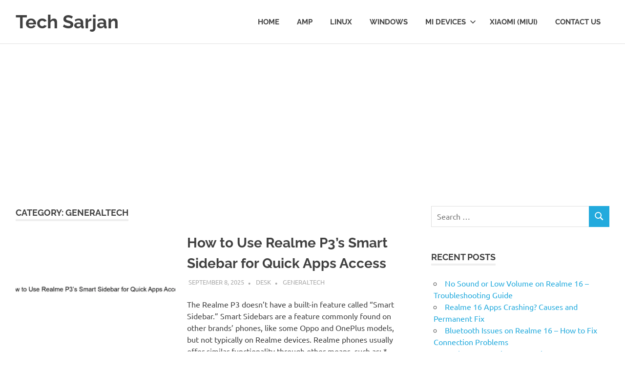

--- FILE ---
content_type: text/html; charset=UTF-8
request_url: https://techsarjan.com/category/generaltech/page/4
body_size: 18182
content:
<!DOCTYPE html>
<html lang="en-US">

<head>
<meta charset="UTF-8">
<meta name="viewport" content="width=device-width, initial-scale=1">
<link rel="profile" href="http://gmpg.org/xfn/11">
<link rel="pingback" href="https://techsarjan.com/xmlrpc.php">

<meta name='robots' content='noindex, follow' />

	<!-- This site is optimized with the Yoast SEO plugin v26.8 - https://yoast.com/product/yoast-seo-wordpress/ -->
	<title>GeneralTech Archives - Page 4 of 32 - Tech Sarjan</title>
	<meta property="og:locale" content="en_US" />
	<meta property="og:type" content="article" />
	<meta property="og:title" content="GeneralTech Archives - Page 4 of 32 - Tech Sarjan" />
	<meta property="og:url" content="https://techsarjan.com/category/generaltech" />
	<meta property="og:site_name" content="Tech Sarjan" />
	<meta name="twitter:card" content="summary_large_image" />
	<script type="application/ld+json" class="yoast-schema-graph">{"@context":"https://schema.org","@graph":[{"@type":"CollectionPage","@id":"https://techsarjan.com/category/generaltech","url":"https://techsarjan.com/category/generaltech/page/4","name":"GeneralTech Archives - Page 4 of 32 - Tech Sarjan","isPartOf":{"@id":"https://techsarjan.com/#website"},"primaryImageOfPage":{"@id":"https://techsarjan.com/category/generaltech/page/4#primaryimage"},"image":{"@id":"https://techsarjan.com/category/generaltech/page/4#primaryimage"},"thumbnailUrl":"https://techsarjan.com/wp-content/uploads/2025/09/how-to-use-realme-p3s-smart-sidebar-for-quick-apps-access.webp","breadcrumb":{"@id":"https://techsarjan.com/category/generaltech/page/4#breadcrumb"},"inLanguage":"en-US"},{"@type":"ImageObject","inLanguage":"en-US","@id":"https://techsarjan.com/category/generaltech/page/4#primaryimage","url":"https://techsarjan.com/wp-content/uploads/2025/09/how-to-use-realme-p3s-smart-sidebar-for-quick-apps-access.webp","contentUrl":"https://techsarjan.com/wp-content/uploads/2025/09/how-to-use-realme-p3s-smart-sidebar-for-quick-apps-access.webp","width":1200,"height":675},{"@type":"BreadcrumbList","@id":"https://techsarjan.com/category/generaltech/page/4#breadcrumb","itemListElement":[{"@type":"ListItem","position":1,"name":"Home","item":"https://techsarjan.com/"},{"@type":"ListItem","position":2,"name":"GeneralTech"}]},{"@type":"WebSite","@id":"https://techsarjan.com/#website","url":"https://techsarjan.com/","name":"Tech Sarjan","description":"Learn with us","potentialAction":[{"@type":"SearchAction","target":{"@type":"EntryPoint","urlTemplate":"https://techsarjan.com/?s={search_term_string}"},"query-input":{"@type":"PropertyValueSpecification","valueRequired":true,"valueName":"search_term_string"}}],"inLanguage":"en-US"}]}</script>
	<!-- / Yoast SEO plugin. -->


<link rel='dns-prefetch' href='//www.googletagmanager.com' />
<link rel="alternate" type="application/rss+xml" title="Tech Sarjan &raquo; Feed" href="https://techsarjan.com/feed" />
<link rel="alternate" type="application/rss+xml" title="Tech Sarjan &raquo; Comments Feed" href="https://techsarjan.com/comments/feed" />
<link rel="alternate" type="application/rss+xml" title="Tech Sarjan &raquo; GeneralTech Category Feed" href="https://techsarjan.com/category/generaltech/feed" />
<style id='wp-img-auto-sizes-contain-inline-css' type='text/css'>img:is([sizes=auto i],[sizes^="auto," i]){contain-intrinsic-size:3000px 1500px}</style>

<link data-optimized="1" rel='stylesheet' id='poseidon-theme-fonts-css' href='https://techsarjan.com/wp-content/litespeed/css/e38423eb0197d2c6013a8852d972fa77.css?ver=4d267' type='text/css' media='all' />
<style id='wp-emoji-styles-inline-css' type='text/css'>img.wp-smiley,img.emoji{display:inline!important;border:none!important;box-shadow:none!important;height:1em!important;width:1em!important;margin:0 0.07em!important;vertical-align:-0.1em!important;background:none!important;padding:0!important}</style>
<link data-optimized="1" rel='stylesheet' id='wp-block-library-css' href='https://techsarjan.com/wp-content/litespeed/css/92691de77e5b52d1b9f09131df9fea8a.css?ver=448f7' type='text/css' media='all' />
<style id='global-styles-inline-css' type='text/css'>:root{--wp--preset--aspect-ratio--square:1;--wp--preset--aspect-ratio--4-3:4/3;--wp--preset--aspect-ratio--3-4:3/4;--wp--preset--aspect-ratio--3-2:3/2;--wp--preset--aspect-ratio--2-3:2/3;--wp--preset--aspect-ratio--16-9:16/9;--wp--preset--aspect-ratio--9-16:9/16;--wp--preset--color--black:#000000;--wp--preset--color--cyan-bluish-gray:#abb8c3;--wp--preset--color--white:#ffffff;--wp--preset--color--pale-pink:#f78da7;--wp--preset--color--vivid-red:#cf2e2e;--wp--preset--color--luminous-vivid-orange:#ff6900;--wp--preset--color--luminous-vivid-amber:#fcb900;--wp--preset--color--light-green-cyan:#7bdcb5;--wp--preset--color--vivid-green-cyan:#00d084;--wp--preset--color--pale-cyan-blue:#8ed1fc;--wp--preset--color--vivid-cyan-blue:#0693e3;--wp--preset--color--vivid-purple:#9b51e0;--wp--preset--color--primary:#22aadd;--wp--preset--color--secondary:#0084b7;--wp--preset--color--tertiary:#005e91;--wp--preset--color--accent:#dd2e22;--wp--preset--color--highlight:#00b734;--wp--preset--color--light-gray:#eeeeee;--wp--preset--color--gray:#777777;--wp--preset--color--dark-gray:#404040;--wp--preset--gradient--vivid-cyan-blue-to-vivid-purple:linear-gradient(135deg,rgb(6,147,227) 0%,rgb(155,81,224) 100%);--wp--preset--gradient--light-green-cyan-to-vivid-green-cyan:linear-gradient(135deg,rgb(122,220,180) 0%,rgb(0,208,130) 100%);--wp--preset--gradient--luminous-vivid-amber-to-luminous-vivid-orange:linear-gradient(135deg,rgb(252,185,0) 0%,rgb(255,105,0) 100%);--wp--preset--gradient--luminous-vivid-orange-to-vivid-red:linear-gradient(135deg,rgb(255,105,0) 0%,rgb(207,46,46) 100%);--wp--preset--gradient--very-light-gray-to-cyan-bluish-gray:linear-gradient(135deg,rgb(238,238,238) 0%,rgb(169,184,195) 100%);--wp--preset--gradient--cool-to-warm-spectrum:linear-gradient(135deg,rgb(74,234,220) 0%,rgb(151,120,209) 20%,rgb(207,42,186) 40%,rgb(238,44,130) 60%,rgb(251,105,98) 80%,rgb(254,248,76) 100%);--wp--preset--gradient--blush-light-purple:linear-gradient(135deg,rgb(255,206,236) 0%,rgb(152,150,240) 100%);--wp--preset--gradient--blush-bordeaux:linear-gradient(135deg,rgb(254,205,165) 0%,rgb(254,45,45) 50%,rgb(107,0,62) 100%);--wp--preset--gradient--luminous-dusk:linear-gradient(135deg,rgb(255,203,112) 0%,rgb(199,81,192) 50%,rgb(65,88,208) 100%);--wp--preset--gradient--pale-ocean:linear-gradient(135deg,rgb(255,245,203) 0%,rgb(182,227,212) 50%,rgb(51,167,181) 100%);--wp--preset--gradient--electric-grass:linear-gradient(135deg,rgb(202,248,128) 0%,rgb(113,206,126) 100%);--wp--preset--gradient--midnight:linear-gradient(135deg,rgb(2,3,129) 0%,rgb(40,116,252) 100%);--wp--preset--font-size--small:13px;--wp--preset--font-size--medium:20px;--wp--preset--font-size--large:36px;--wp--preset--font-size--x-large:42px;--wp--preset--spacing--20:0.44rem;--wp--preset--spacing--30:0.67rem;--wp--preset--spacing--40:1rem;--wp--preset--spacing--50:1.5rem;--wp--preset--spacing--60:2.25rem;--wp--preset--spacing--70:3.38rem;--wp--preset--spacing--80:5.06rem;--wp--preset--shadow--natural:6px 6px 9px rgba(0, 0, 0, 0.2);--wp--preset--shadow--deep:12px 12px 50px rgba(0, 0, 0, 0.4);--wp--preset--shadow--sharp:6px 6px 0px rgba(0, 0, 0, 0.2);--wp--preset--shadow--outlined:6px 6px 0px -3px rgb(255, 255, 255), 6px 6px rgb(0, 0, 0);--wp--preset--shadow--crisp:6px 6px 0px rgb(0, 0, 0)}:where(.is-layout-flex){gap:.5em}:where(.is-layout-grid){gap:.5em}body .is-layout-flex{display:flex}.is-layout-flex{flex-wrap:wrap;align-items:center}.is-layout-flex>:is(*,div){margin:0}body .is-layout-grid{display:grid}.is-layout-grid>:is(*,div){margin:0}:where(.wp-block-columns.is-layout-flex){gap:2em}:where(.wp-block-columns.is-layout-grid){gap:2em}:where(.wp-block-post-template.is-layout-flex){gap:1.25em}:where(.wp-block-post-template.is-layout-grid){gap:1.25em}.has-black-color{color:var(--wp--preset--color--black)!important}.has-cyan-bluish-gray-color{color:var(--wp--preset--color--cyan-bluish-gray)!important}.has-white-color{color:var(--wp--preset--color--white)!important}.has-pale-pink-color{color:var(--wp--preset--color--pale-pink)!important}.has-vivid-red-color{color:var(--wp--preset--color--vivid-red)!important}.has-luminous-vivid-orange-color{color:var(--wp--preset--color--luminous-vivid-orange)!important}.has-luminous-vivid-amber-color{color:var(--wp--preset--color--luminous-vivid-amber)!important}.has-light-green-cyan-color{color:var(--wp--preset--color--light-green-cyan)!important}.has-vivid-green-cyan-color{color:var(--wp--preset--color--vivid-green-cyan)!important}.has-pale-cyan-blue-color{color:var(--wp--preset--color--pale-cyan-blue)!important}.has-vivid-cyan-blue-color{color:var(--wp--preset--color--vivid-cyan-blue)!important}.has-vivid-purple-color{color:var(--wp--preset--color--vivid-purple)!important}.has-black-background-color{background-color:var(--wp--preset--color--black)!important}.has-cyan-bluish-gray-background-color{background-color:var(--wp--preset--color--cyan-bluish-gray)!important}.has-white-background-color{background-color:var(--wp--preset--color--white)!important}.has-pale-pink-background-color{background-color:var(--wp--preset--color--pale-pink)!important}.has-vivid-red-background-color{background-color:var(--wp--preset--color--vivid-red)!important}.has-luminous-vivid-orange-background-color{background-color:var(--wp--preset--color--luminous-vivid-orange)!important}.has-luminous-vivid-amber-background-color{background-color:var(--wp--preset--color--luminous-vivid-amber)!important}.has-light-green-cyan-background-color{background-color:var(--wp--preset--color--light-green-cyan)!important}.has-vivid-green-cyan-background-color{background-color:var(--wp--preset--color--vivid-green-cyan)!important}.has-pale-cyan-blue-background-color{background-color:var(--wp--preset--color--pale-cyan-blue)!important}.has-vivid-cyan-blue-background-color{background-color:var(--wp--preset--color--vivid-cyan-blue)!important}.has-vivid-purple-background-color{background-color:var(--wp--preset--color--vivid-purple)!important}.has-black-border-color{border-color:var(--wp--preset--color--black)!important}.has-cyan-bluish-gray-border-color{border-color:var(--wp--preset--color--cyan-bluish-gray)!important}.has-white-border-color{border-color:var(--wp--preset--color--white)!important}.has-pale-pink-border-color{border-color:var(--wp--preset--color--pale-pink)!important}.has-vivid-red-border-color{border-color:var(--wp--preset--color--vivid-red)!important}.has-luminous-vivid-orange-border-color{border-color:var(--wp--preset--color--luminous-vivid-orange)!important}.has-luminous-vivid-amber-border-color{border-color:var(--wp--preset--color--luminous-vivid-amber)!important}.has-light-green-cyan-border-color{border-color:var(--wp--preset--color--light-green-cyan)!important}.has-vivid-green-cyan-border-color{border-color:var(--wp--preset--color--vivid-green-cyan)!important}.has-pale-cyan-blue-border-color{border-color:var(--wp--preset--color--pale-cyan-blue)!important}.has-vivid-cyan-blue-border-color{border-color:var(--wp--preset--color--vivid-cyan-blue)!important}.has-vivid-purple-border-color{border-color:var(--wp--preset--color--vivid-purple)!important}.has-vivid-cyan-blue-to-vivid-purple-gradient-background{background:var(--wp--preset--gradient--vivid-cyan-blue-to-vivid-purple)!important}.has-light-green-cyan-to-vivid-green-cyan-gradient-background{background:var(--wp--preset--gradient--light-green-cyan-to-vivid-green-cyan)!important}.has-luminous-vivid-amber-to-luminous-vivid-orange-gradient-background{background:var(--wp--preset--gradient--luminous-vivid-amber-to-luminous-vivid-orange)!important}.has-luminous-vivid-orange-to-vivid-red-gradient-background{background:var(--wp--preset--gradient--luminous-vivid-orange-to-vivid-red)!important}.has-very-light-gray-to-cyan-bluish-gray-gradient-background{background:var(--wp--preset--gradient--very-light-gray-to-cyan-bluish-gray)!important}.has-cool-to-warm-spectrum-gradient-background{background:var(--wp--preset--gradient--cool-to-warm-spectrum)!important}.has-blush-light-purple-gradient-background{background:var(--wp--preset--gradient--blush-light-purple)!important}.has-blush-bordeaux-gradient-background{background:var(--wp--preset--gradient--blush-bordeaux)!important}.has-luminous-dusk-gradient-background{background:var(--wp--preset--gradient--luminous-dusk)!important}.has-pale-ocean-gradient-background{background:var(--wp--preset--gradient--pale-ocean)!important}.has-electric-grass-gradient-background{background:var(--wp--preset--gradient--electric-grass)!important}.has-midnight-gradient-background{background:var(--wp--preset--gradient--midnight)!important}.has-small-font-size{font-size:var(--wp--preset--font-size--small)!important}.has-medium-font-size{font-size:var(--wp--preset--font-size--medium)!important}.has-large-font-size{font-size:var(--wp--preset--font-size--large)!important}.has-x-large-font-size{font-size:var(--wp--preset--font-size--x-large)!important}</style>

<style id='classic-theme-styles-inline-css' type='text/css'>
/*! This file is auto-generated */
.wp-block-button__link{color:#fff;background-color:#32373c;border-radius:9999px;box-shadow:none;text-decoration:none;padding:calc(.667em + 2px) calc(1.333em + 2px);font-size:1.125em}.wp-block-file__button{background:#32373c;color:#fff;text-decoration:none}</style>
<link data-optimized="1" rel='stylesheet' id='contact-form-7-css' href='https://techsarjan.com/wp-content/litespeed/css/e61f328eb5f5218c55293235872ed242.css?ver=f8e9f' type='text/css' media='all' />
<link data-optimized="1" rel='stylesheet' id='crp-style-rounded-thumbs-css' href='https://techsarjan.com/wp-content/litespeed/css/c5e7ee2ec05d826f92f8aebc1dc73774.css?ver=72b00' type='text/css' media='all' />
<style id='crp-style-rounded-thumbs-inline-css' type='text/css'>.crp_related.crp-rounded-thumbs a{width:150px;height:150px;text-decoration:none}.crp_related.crp-rounded-thumbs img{max-width:150px;margin:auto}.crp_related.crp-rounded-thumbs .crp_title{width:100%}</style>
<link data-optimized="1" rel='stylesheet' id='poseidon-stylesheet-css' href='https://techsarjan.com/wp-content/litespeed/css/7061f51d7cc51aeeddb0afecf81f6c76.css?ver=9c0e1' type='text/css' media='all' />
<style id='poseidon-stylesheet-inline-css' type='text/css'>.site-description,.type-post .entry-footer .entry-tags{position:absolute;clip:rect(1px,1px,1px,1px);width:1px;height:1px;overflow:hidden}</style>
<script type="text/javascript" src="https://techsarjan.com/wp-includes/js/jquery/jquery.min.js?ver=3.7.1" id="jquery-core-js"></script>
<script type="litespeed/javascript" data-src="https://techsarjan.com/wp-includes/js/jquery/jquery-migrate.min.js?ver=3.4.1" id="jquery-migrate-js"></script>
<script id="jquery-js-after" type="litespeed/javascript">jQuery(document).ready(function(){jQuery(".e40ab8b131c31a7a9df417aa4c8e6486").click(function(){jQuery.post("https://techsarjan.com/wp-admin/admin-ajax.php",{"action":"quick_adsense_onpost_ad_click","quick_adsense_onpost_ad_index":jQuery(this).attr("data-index"),"quick_adsense_nonce":"3b35c8550f",},function(response){})})})</script>
<script type="litespeed/javascript" data-src="https://techsarjan.com/wp-content/themes/poseidon/assets/js/svgxuse.min.js?ver=1.2.6" id="svgxuse-js"></script>

<!-- Google tag (gtag.js) snippet added by Site Kit -->
<!-- Google Analytics snippet added by Site Kit -->
<script type="litespeed/javascript" data-src="https://www.googletagmanager.com/gtag/js?id=GT-TX9NDP9" id="google_gtagjs-js"></script>
<script id="google_gtagjs-js-after" type="litespeed/javascript">window.dataLayer=window.dataLayer||[];function gtag(){dataLayer.push(arguments)}
gtag("set","linker",{"domains":["techsarjan.com"]});gtag("js",new Date());gtag("set","developer_id.dZTNiMT",!0);gtag("config","GT-TX9NDP9");window._googlesitekit=window._googlesitekit||{};window._googlesitekit.throttledEvents=[];window._googlesitekit.gtagEvent=(name,data)=>{var key=JSON.stringify({name,data});if(!!window._googlesitekit.throttledEvents[key]){return}window._googlesitekit.throttledEvents[key]=!0;setTimeout(()=>{delete window._googlesitekit.throttledEvents[key]},5);gtag("event",name,{...data,event_source:"site-kit"})}</script>
<link rel="https://api.w.org/" href="https://techsarjan.com/wp-json/" /><link rel="alternate" title="JSON" type="application/json" href="https://techsarjan.com/wp-json/wp/v2/categories/119" /><link rel="EditURI" type="application/rsd+xml" title="RSD" href="https://techsarjan.com/xmlrpc.php?rsd" />
<meta name="generator" content="WordPress 6.9" />
<meta name="generator" content="Site Kit by Google 1.170.0" /><link rel="amphtml" href="https://techsarjan.com/category/generaltech/page/4?amp=1"><link rel="icon" href="https://techsarjan.com/wp-content/uploads/2025/08/android-chrome-512x512-1-150x150.png" sizes="32x32" />
<link rel="icon" href="https://techsarjan.com/wp-content/uploads/2025/08/android-chrome-512x512-1-300x300.png" sizes="192x192" />
<link rel="apple-touch-icon" href="https://techsarjan.com/wp-content/uploads/2025/08/android-chrome-512x512-1-300x300.png" />
<meta name="msapplication-TileImage" content="https://techsarjan.com/wp-content/uploads/2025/08/android-chrome-512x512-1-300x300.png" />
</head>

<body class="archive paged category category-generaltech category-119 wp-embed-responsive paged-4 category-paged-4 wp-theme-poseidon post-layout-small">

	
	<div id="page" class="hfeed site">

		<a class="skip-link screen-reader-text" href="#content">Skip to content</a>

		
		
		<header id="masthead" class="site-header clearfix" role="banner">

			<div class="header-main container clearfix">

				<div id="logo" class="site-branding clearfix">

										
			<p class="site-title"><a href="https://techsarjan.com/" rel="home">Tech Sarjan</a></p>

								
			<p class="site-description">Learn with us</p>

			
				</div><!-- .site-branding -->

				

	<button class="primary-menu-toggle menu-toggle" aria-controls="primary-menu" aria-expanded="false" >
		<svg class="icon icon-menu" aria-hidden="true" role="img"> <use xlink:href="https://techsarjan.com/wp-content/themes/poseidon/assets/icons/genericons-neue.svg#menu"></use> </svg><svg class="icon icon-close" aria-hidden="true" role="img"> <use xlink:href="https://techsarjan.com/wp-content/themes/poseidon/assets/icons/genericons-neue.svg#close"></use> </svg>		<span class="menu-toggle-text screen-reader-text">Menu</span>
	</button>

	<div class="primary-navigation">

		<nav id="site-navigation" class="main-navigation" role="navigation"  aria-label="Primary Menu">

			<ul id="primary-menu" class="menu"><li id="menu-item-75" class="menu-item menu-item-type-custom menu-item-object-custom menu-item-home menu-item-75"><a href="http://techsarjan.com/">Home</a></li>
<li id="menu-item-476" class="menu-item menu-item-type-taxonomy menu-item-object-category menu-item-476"><a href="https://techsarjan.com/category/amptuts">AMP</a></li>
<li id="menu-item-76" class="menu-item menu-item-type-custom menu-item-object-custom menu-item-76"><a href="http://techsarjan.com/category/kali-linux">Linux</a></li>
<li id="menu-item-77" class="menu-item menu-item-type-custom menu-item-object-custom menu-item-77"><a href="http://techsarjan.com/category/windows">Windows</a></li>
<li id="menu-item-282" class="menu-item menu-item-type-custom menu-item-object-custom menu-item-has-children menu-item-282"><a href="#">Mi Devices<svg class="icon icon-expand" aria-hidden="true" role="img"> <use xlink:href="https://techsarjan.com/wp-content/themes/poseidon/assets/icons/genericons-neue.svg#expand"></use> </svg></a>
<ul class="sub-menu">
	<li id="menu-item-826" class="menu-item menu-item-type-custom menu-item-object-custom menu-item-has-children menu-item-826"><a href="#">MIJIA<svg class="icon icon-expand" aria-hidden="true" role="img"> <use xlink:href="https://techsarjan.com/wp-content/themes/poseidon/assets/icons/genericons-neue.svg#expand"></use> </svg></a>
	<ul class="sub-menu">
		<li id="menu-item-342" class="menu-item menu-item-type-custom menu-item-object-custom menu-item-342"><a href="http://techsarjan.com/2016/06/xiaomi-millet-plug-in-panel-full-specification.html">Xiaomi Millet Plug In Panel</a></li>
		<li id="menu-item-396" class="menu-item menu-item-type-custom menu-item-object-custom menu-item-396"><a href="http://techsarjan.com/2016/06/xiaomi-mijia-qicycle-full-specification-price.html">Xiaomi MIJIA QiCYCLE</a></li>
		<li id="menu-item-735" class="menu-item menu-item-type-custom menu-item-object-custom menu-item-735"><a href="http://techsarjan.com/2016/09/xiaomi-mijia-mi-robot-vacuum-full-specification-price.html">Mi Robot Vacuum</a></li>
	</ul>
</li>
	<li id="menu-item-283" class="menu-item menu-item-type-custom menu-item-object-custom menu-item-283"><a href="http://techsarjan.com/2016/05/xiaomi-mi-max-full-specification.html">Mi Max</a></li>
	<li id="menu-item-507" class="menu-item menu-item-type-custom menu-item-object-custom menu-item-507"><a href="http://techsarjan.com/2016/07/xiaomi-mi-notebook-air-full-specification.html">Xiaomi Mi Notebook Air</a></li>
	<li id="menu-item-524" class="menu-item menu-item-type-custom menu-item-object-custom menu-item-524"><a href="http://techsarjan.com/2016/07/xiaomi-redmi-pro-full-specification.html">Xiaomi Redmi Pro</a></li>
	<li id="menu-item-567" class="menu-item menu-item-type-custom menu-item-object-custom menu-item-567"><a href="http://techsarjan.com/2016/08/xiaomi-redmi-3s-full-specification.html">Xiaomi Redmi 3s / Prime</a></li>
	<li id="menu-item-649" class="menu-item menu-item-type-custom menu-item-object-custom menu-item-649"><a href="http://techsarjan.com/2016/08/xiaomi-redmi-note-4-full-specification.html">Redmi Note 4</a></li>
	<li id="menu-item-825" class="menu-item menu-item-type-custom menu-item-object-custom menu-item-825"><a href="http://techsarjan.com/2016/09/xiaomi-mi-5s-plus-full-specification.html">Xiaomi Mi 5s / Plus</a></li>
	<li id="menu-item-930" class="menu-item menu-item-type-custom menu-item-object-custom menu-item-930"><a href="http://techsarjan.com/2016/10/xiaomi-mi-mix-full-specification-mi-concept-phone.html">Mi Mix &#8211; Concept Phone</a></li>
	<li id="menu-item-951" class="menu-item menu-item-type-custom menu-item-object-custom menu-item-951"><a href="http://techsarjan.com/2016/11/xiaomi-redmi-4-full-specification-price-launch-date.html">Xiaomi Redmi 4</a></li>
</ul>
</li>
<li id="menu-item-78" class="menu-item menu-item-type-custom menu-item-object-custom menu-item-78"><a href="http://techsarjan.com/category/xiaomi">Xiaomi (MIUI)</a></li>
<li id="menu-item-220" class="menu-item menu-item-type-custom menu-item-object-custom menu-item-220"><a href="http://techsarjan.com/contact-us">Contact us</a></li>
</ul>		</nav><!-- #site-navigation -->

	</div><!-- .primary-navigation -->



			</div><!-- .header-main -->

		</header><!-- #masthead -->

		
		
		
		
		<div id="content" class="site-content container clearfix">

	<section id="primary" class="content-area">
		<main id="main" class="site-main" role="main">

		
			<header class="page-header">

				<h1 class="archive-title">Category: <span>GeneralTech</span></h1>				
			</header><!-- .page-header -->

			<div id="post-wrapper" class="post-wrapper clearfix">

				
<article id="post-3174" class="post-3174 post type-post status-publish format-standard has-post-thumbnail hentry category-generaltech">

	
			<a class="post-thumbnail-small" href="https://techsarjan.com/2025/09/how-to-use-realme-p3s-smart-sidebar-for-quick-apps-access.html" rel="bookmark">
				<img width="360" height="240" src="https://techsarjan.com/wp-content/uploads/2025/09/how-to-use-realme-p3s-smart-sidebar-for-quick-apps-access-360x240.webp" class="attachment-poseidon-thumbnail-medium size-poseidon-thumbnail-medium wp-post-image" alt="" decoding="async" fetchpriority="high" srcset="https://techsarjan.com/wp-content/uploads/2025/09/how-to-use-realme-p3s-smart-sidebar-for-quick-apps-access-360x240.webp 360w, https://techsarjan.com/wp-content/uploads/2025/09/how-to-use-realme-p3s-smart-sidebar-for-quick-apps-access-840x560.webp 840w, https://techsarjan.com/wp-content/uploads/2025/09/how-to-use-realme-p3s-smart-sidebar-for-quick-apps-access-120x80.webp 120w, https://techsarjan.com/wp-content/uploads/2025/09/how-to-use-realme-p3s-smart-sidebar-for-quick-apps-access-600x400.webp 600w" sizes="(max-width: 360px) 100vw, 360px" />			</a>

			
	<div class="post-content">

		<header class="entry-header">

			<h2 class="entry-title"><a href="https://techsarjan.com/2025/09/how-to-use-realme-p3s-smart-sidebar-for-quick-apps-access.html" rel="bookmark">How to Use Realme P3’s Smart Sidebar for Quick Apps Access</a></h2>
			<div class="entry-meta"><span class="meta-date"><a href="https://techsarjan.com/2025/09/how-to-use-realme-p3s-smart-sidebar-for-quick-apps-access.html" title="12:00 am" rel="bookmark"><time class="entry-date published updated" datetime="2025-09-08T00:00:04+00:00">September 8, 2025</time></a></span><span class="meta-author"> <span class="author vcard"><a class="url fn n" href="https://techsarjan.com/author/techsarjan-desk" title="View all posts by Desk" rel="author">Desk</a></span></span><span class="meta-category"> <a href="https://techsarjan.com/category/generaltech" rel="category tag">GeneralTech</a></span></div>
		</header><!-- .entry-header -->

		<div class="entry-content entry-excerpt clearfix">
			<p>The Realme P3 doesn&#8217;t have a built-in feature called &#8220;Smart Sidebar.&#8221; Smart Sidebars are a feature commonly found on other brands&#8217; phones, like some Oppo and OnePlus models, but not typically on Realme devices. Realme phones usually offer similar functionality through other means, such as: * Three-finger swipe screenshot: This allows quick access to screenshot editing tools, but not directly to apps. * Notification Panel/Quick Settings: This provides access to frequently used toggles and notifications, and you can add shortcuts to specific apps. * App Drawer or Home Screen: The most standard way to access apps is through the app[&#8230;]</p>
			
			<a href="https://techsarjan.com/2025/09/how-to-use-realme-p3s-smart-sidebar-for-quick-apps-access.html" class="more-link">Read more</a>

					</div><!-- .entry-content -->

	</div>

</article>

<article id="post-3170" class="post-3170 post type-post status-publish format-standard has-post-thumbnail hentry category-generaltech">

	
			<a class="post-thumbnail-small" href="https://techsarjan.com/2025/09/how-to-enter-recovery-safe-mode-in-realme-p4.html" rel="bookmark">
				<img width="360" height="240" src="https://techsarjan.com/wp-content/uploads/2025/09/how-to-enter-recovery-safe-mode-in-realme-p4-360x240.webp" class="attachment-poseidon-thumbnail-medium size-poseidon-thumbnail-medium wp-post-image" alt="" decoding="async" srcset="https://techsarjan.com/wp-content/uploads/2025/09/how-to-enter-recovery-safe-mode-in-realme-p4-360x240.webp 360w, https://techsarjan.com/wp-content/uploads/2025/09/how-to-enter-recovery-safe-mode-in-realme-p4-840x560.webp 840w, https://techsarjan.com/wp-content/uploads/2025/09/how-to-enter-recovery-safe-mode-in-realme-p4-120x80.webp 120w, https://techsarjan.com/wp-content/uploads/2025/09/how-to-enter-recovery-safe-mode-in-realme-p4-600x400.webp 600w" sizes="(max-width: 360px) 100vw, 360px" />			</a>

			
	<div class="post-content">

		<header class="entry-header">

			<h2 class="entry-title"><a href="https://techsarjan.com/2025/09/how-to-enter-recovery-safe-mode-in-realme-p4.html" rel="bookmark">How to Enter Recovery &amp; Safe Mode in Realme P4</a></h2>
			<div class="entry-meta"><span class="meta-date"><a href="https://techsarjan.com/2025/09/how-to-enter-recovery-safe-mode-in-realme-p4.html" title="11:52 am" rel="bookmark"><time class="entry-date published updated" datetime="2025-09-07T11:52:45+00:00">September 7, 2025</time></a></span><span class="meta-author"> <span class="author vcard"><a class="url fn n" href="https://techsarjan.com/author/techsarjan-desk" title="View all posts by Desk" rel="author">Desk</a></span></span><span class="meta-category"> <a href="https://techsarjan.com/category/generaltech" rel="category tag">GeneralTech</a></span></div>
		</header><!-- .entry-header -->

		<div class="entry-content entry-excerpt clearfix">
			<p>There&#8217;s no phone model called &#8220;Realme P4&#8221;. Realme has a series of numbered phones (like Realme 1, Realme 2, etc.), but no &#8220;P4&#8221;. You might be misremembering the model name. However, the general process for entering Recovery Mode and Safe Mode is similar across most Realme phones. Try these methods, and if they don&#8217;t work, double-check your phone&#8217;s exact model number and search for specific instructions for that model. Method 1: Recovery Mode (Usually for advanced troubleshooting and system resets) 1. Power Off: Completely turn off your Realme phone. 2. Volume Buttons &amp; Power Button: Press and hold the Volume[&#8230;]</p>
			
			<a href="https://techsarjan.com/2025/09/how-to-enter-recovery-safe-mode-in-realme-p4.html" class="more-link">Read more</a>

					</div><!-- .entry-content -->

	</div>

</article>

<article id="post-3168" class="post-3168 post type-post status-publish format-standard has-post-thumbnail hentry category-generaltech">

	
			<a class="post-thumbnail-small" href="https://techsarjan.com/2025/09/realme-p4-charging-slow-or-not-charging-how-to-fix.html" rel="bookmark">
				<img width="360" height="240" src="https://techsarjan.com/wp-content/uploads/2025/09/realme-p4-charging-slow-or-not-charging-how-to-fix-360x240.webp" class="attachment-poseidon-thumbnail-medium size-poseidon-thumbnail-medium wp-post-image" alt="" decoding="async" srcset="https://techsarjan.com/wp-content/uploads/2025/09/realme-p4-charging-slow-or-not-charging-how-to-fix-360x240.webp 360w, https://techsarjan.com/wp-content/uploads/2025/09/realme-p4-charging-slow-or-not-charging-how-to-fix-840x560.webp 840w, https://techsarjan.com/wp-content/uploads/2025/09/realme-p4-charging-slow-or-not-charging-how-to-fix-120x80.webp 120w, https://techsarjan.com/wp-content/uploads/2025/09/realme-p4-charging-slow-or-not-charging-how-to-fix-600x400.webp 600w" sizes="(max-width: 360px) 100vw, 360px" />			</a>

			
	<div class="post-content">

		<header class="entry-header">

			<h2 class="entry-title"><a href="https://techsarjan.com/2025/09/realme-p4-charging-slow-or-not-charging-how-to-fix.html" rel="bookmark">Realme P4 Charging Slow or Not Charging – How to Fix</a></h2>
			<div class="entry-meta"><span class="meta-date"><a href="https://techsarjan.com/2025/09/realme-p4-charging-slow-or-not-charging-how-to-fix.html" title="12:00 am" rel="bookmark"><time class="entry-date published updated" datetime="2025-09-07T00:00:07+00:00">September 7, 2025</time></a></span><span class="meta-author"> <span class="author vcard"><a class="url fn n" href="https://techsarjan.com/author/techsarjan-desk" title="View all posts by Desk" rel="author">Desk</a></span></span><span class="meta-category"> <a href="https://techsarjan.com/category/generaltech" rel="category tag">GeneralTech</a></span></div>
		</header><!-- .entry-header -->

		<div class="entry-content entry-excerpt clearfix">
			<p>A Realme P4 (assuming you mean a phone similar to models in the Realme numbered series, as there isn&#8217;t a phone officially called Realme P4) experiencing slow or no charging can stem from several issues. Let&#8217;s troubleshoot this systematically: 1. The Basics (Check these first!) * Charger and Cable: * Try a different charger and cable: This is the most common culprit. Use a known-good charger and cable specifically designed for your phone&#8217;s charging specifications (look for the voltage and amperage printed on the original charger). Using a weaker charger will result in slow charging, while a damaged cable can[&#8230;]</p>
			
			<a href="https://techsarjan.com/2025/09/realme-p4-charging-slow-or-not-charging-how-to-fix.html" class="more-link">Read more</a>

					</div><!-- .entry-content -->

	</div>

</article>

<article id="post-3166" class="post-3166 post type-post status-publish format-standard has-post-thumbnail hentry category-generaltech">

	
			<a class="post-thumbnail-small" href="https://techsarjan.com/2025/09/how-to-improve-battery-life-in-realme-p4-pro-tips.html" rel="bookmark">
				<img width="360" height="240" src="https://techsarjan.com/wp-content/uploads/2025/09/how-to-improve-battery-life-in-realme-p4-pro-tips-360x240.webp" class="attachment-poseidon-thumbnail-medium size-poseidon-thumbnail-medium wp-post-image" alt="" decoding="async" loading="lazy" srcset="https://techsarjan.com/wp-content/uploads/2025/09/how-to-improve-battery-life-in-realme-p4-pro-tips-360x240.webp 360w, https://techsarjan.com/wp-content/uploads/2025/09/how-to-improve-battery-life-in-realme-p4-pro-tips-840x560.webp 840w, https://techsarjan.com/wp-content/uploads/2025/09/how-to-improve-battery-life-in-realme-p4-pro-tips-120x80.webp 120w, https://techsarjan.com/wp-content/uploads/2025/09/how-to-improve-battery-life-in-realme-p4-pro-tips-600x400.webp 600w" sizes="auto, (max-width: 360px) 100vw, 360px" />			</a>

			
	<div class="post-content">

		<header class="entry-header">

			<h2 class="entry-title"><a href="https://techsarjan.com/2025/09/how-to-improve-battery-life-in-realme-p4-pro-tips.html" rel="bookmark">How to Improve Battery Life in Realme P4 (Pro Tips)</a></h2>
			<div class="entry-meta"><span class="meta-date"><a href="https://techsarjan.com/2025/09/how-to-improve-battery-life-in-realme-p4-pro-tips.html" title="12:00 pm" rel="bookmark"><time class="entry-date published updated" datetime="2025-09-06T12:00:07+00:00">September 6, 2025</time></a></span><span class="meta-author"> <span class="author vcard"><a class="url fn n" href="https://techsarjan.com/author/techsarjan-desk" title="View all posts by Desk" rel="author">Desk</a></span></span><span class="meta-category"> <a href="https://techsarjan.com/category/generaltech" rel="category tag">GeneralTech</a></span></div>
		</header><!-- .entry-header -->

		<div class="entry-content entry-excerpt clearfix">
			<p>Improving battery life on a Realme P4 (or any smartphone) involves a combination of software and hardware adjustments. Here&#8217;s a breakdown of pro tips, categorized for clarity: I. Software Optimization: * Reduce Screen Brightness: This is the single biggest drain on battery. Use automatic brightness (if accurate) or manually set it to a comfortable but lower level. * Adaptative Battery/Battery Optimization: Realme&#8217;s software likely has a battery optimization feature. Enable this and tailor it. It limits background activity for apps you don&#8217;t frequently use. Identify power-hungry apps and restrict their background activity. * Dark Mode: Using a dark mode significantly[&#8230;]</p>
			
			<a href="https://techsarjan.com/2025/09/how-to-improve-battery-life-in-realme-p4-pro-tips.html" class="more-link">Read more</a>

					</div><!-- .entry-content -->

	</div>

</article>

<article id="post-3164" class="post-3164 post type-post status-publish format-standard has-post-thumbnail hentry category-generaltech">

	
			<a class="post-thumbnail-small" href="https://techsarjan.com/2025/09/how-to-enable-otg-in-realme-p4.html" rel="bookmark">
				<img width="360" height="240" src="https://techsarjan.com/wp-content/uploads/2025/09/how-to-enable-otg-in-realme-p4-360x240.webp" class="attachment-poseidon-thumbnail-medium size-poseidon-thumbnail-medium wp-post-image" alt="" decoding="async" loading="lazy" srcset="https://techsarjan.com/wp-content/uploads/2025/09/how-to-enable-otg-in-realme-p4-360x240.webp 360w, https://techsarjan.com/wp-content/uploads/2025/09/how-to-enable-otg-in-realme-p4-840x560.webp 840w, https://techsarjan.com/wp-content/uploads/2025/09/how-to-enable-otg-in-realme-p4-120x80.webp 120w, https://techsarjan.com/wp-content/uploads/2025/09/how-to-enable-otg-in-realme-p4-600x400.webp 600w" sizes="auto, (max-width: 360px) 100vw, 360px" />			</a>

			
	<div class="post-content">

		<header class="entry-header">

			<h2 class="entry-title"><a href="https://techsarjan.com/2025/09/how-to-enable-otg-in-realme-p4.html" rel="bookmark">How to Enable OTG in Realme P4</a></h2>
			<div class="entry-meta"><span class="meta-date"><a href="https://techsarjan.com/2025/09/how-to-enable-otg-in-realme-p4.html" title="11:53 am" rel="bookmark"><time class="entry-date published updated" datetime="2025-09-06T11:53:17+00:00">September 6, 2025</time></a></span><span class="meta-author"> <span class="author vcard"><a class="url fn n" href="https://techsarjan.com/author/techsarjan-desk" title="View all posts by Desk" rel="author">Desk</a></span></span><span class="meta-category"> <a href="https://techsarjan.com/category/generaltech" rel="category tag">GeneralTech</a></span></div>
		</header><!-- .entry-header -->

		<div class="entry-content entry-excerpt clearfix">
			<p>The Realme P4 doesn&#8217;t have a setting to explicitly &#8220;enable&#8221; OTG. OTG (On-The-Go) functionality on Android devices is typically dependent on the device&#8217;s hardware and the Android version. If the Realme P4 has OTG capability, it should work automatically without any specific setting. To check if your Realme P4 supports OTG and if it&#8217;s working: 1. Connect a USB OTG adapter: You&#8217;ll need a USB OTG adapter. This is a small adapter that connects to your phone&#8217;s USB-C port (or Micro-USB, depending on your phone&#8217;s port type) and allows you to plug in USB devices like mice, keyboards, or USB[&#8230;]</p>
			
			<a href="https://techsarjan.com/2025/09/how-to-enable-otg-in-realme-p4.html" class="more-link">Read more</a>

					</div><!-- .entry-content -->

	</div>

</article>

<article id="post-3150" class="post-3150 post type-post status-publish format-standard has-post-thumbnail hentry category-generaltech">

	
			<a class="post-thumbnail-small" href="https://techsarjan.com/2025/09/realme-p3-vs-redmi-note-13-which-is-better-full-specs-price-comparison.html" rel="bookmark">
				<img width="360" height="240" src="https://techsarjan.com/wp-content/uploads/2025/09/realme-p3-vs-redmi-note-13-which-is-better-full-specs-price-comparison-360x240.webp" class="attachment-poseidon-thumbnail-medium size-poseidon-thumbnail-medium wp-post-image" alt="" decoding="async" loading="lazy" srcset="https://techsarjan.com/wp-content/uploads/2025/09/realme-p3-vs-redmi-note-13-which-is-better-full-specs-price-comparison-360x240.webp 360w, https://techsarjan.com/wp-content/uploads/2025/09/realme-p3-vs-redmi-note-13-which-is-better-full-specs-price-comparison-840x560.webp 840w, https://techsarjan.com/wp-content/uploads/2025/09/realme-p3-vs-redmi-note-13-which-is-better-full-specs-price-comparison-120x80.webp 120w, https://techsarjan.com/wp-content/uploads/2025/09/realme-p3-vs-redmi-note-13-which-is-better-full-specs-price-comparison-600x400.webp 600w" sizes="auto, (max-width: 360px) 100vw, 360px" />			</a>

			
	<div class="post-content">

		<header class="entry-header">

			<h2 class="entry-title"><a href="https://techsarjan.com/2025/09/realme-p3-vs-redmi-note-13-which-is-better-full-specs-price-comparison.html" rel="bookmark">Realme P3 vs Redmi Note 13 – Which is Better? (Full Specs &amp; Price Comparison)</a></h2>
			<div class="entry-meta"><span class="meta-date"><a href="https://techsarjan.com/2025/09/realme-p3-vs-redmi-note-13-which-is-better-full-specs-price-comparison.html" title="12:00 am" rel="bookmark"><time class="entry-date published updated" datetime="2025-09-06T00:00:07+00:00">September 6, 2025</time></a></span><span class="meta-author"> <span class="author vcard"><a class="url fn n" href="https://techsarjan.com/author/techsarjan-desk" title="View all posts by Desk" rel="author">Desk</a></span></span><span class="meta-category"> <a href="https://techsarjan.com/category/generaltech" rel="category tag">GeneralTech</a></span></div>
		</header><!-- .entry-header -->

		<div class="entry-content entry-excerpt clearfix">
			<p>The Realme P3 and Redmi Note 13 don&#8217;t actually exist as official phone models. Realme and Redmi release many phone models with similar names, often regionally specific, making direct comparison impossible without knowing the precise models you&#8217;re referring to. To provide a helpful comparison, I need you to specify the *exact* model numbers of the Realme and Redmi phones you&#8217;re interested in. For example, instead of &#8220;Realme P3,&#8221; you might mean the Realme 10 Pro 5G, Realme 9 Pro+, etc. Similarly, for Redmi, you might be thinking of a Redmi Note 13 Pro, Redmi Note 13 5G, etc. Once you[&#8230;]</p>
			
			<a href="https://techsarjan.com/2025/09/realme-p3-vs-redmi-note-13-which-is-better-full-specs-price-comparison.html" class="more-link">Read more</a>

					</div><!-- .entry-content -->

	</div>

</article>

<article id="post-3147" class="post-3147 post type-post status-publish format-standard has-post-thumbnail hentry category-generaltech">

	
			<a class="post-thumbnail-small" href="https://techsarjan.com/2025/09/realme-p3-imei-warranty-activation-guide-india-regulations.html" rel="bookmark">
				<img width="360" height="240" src="https://techsarjan.com/wp-content/uploads/2025/09/realme-p3-imei-warranty-activation-guide-india-regulations-360x240.webp" class="attachment-poseidon-thumbnail-medium size-poseidon-thumbnail-medium wp-post-image" alt="" decoding="async" loading="lazy" srcset="https://techsarjan.com/wp-content/uploads/2025/09/realme-p3-imei-warranty-activation-guide-india-regulations-360x240.webp 360w, https://techsarjan.com/wp-content/uploads/2025/09/realme-p3-imei-warranty-activation-guide-india-regulations-840x560.webp 840w, https://techsarjan.com/wp-content/uploads/2025/09/realme-p3-imei-warranty-activation-guide-india-regulations-120x80.webp 120w, https://techsarjan.com/wp-content/uploads/2025/09/realme-p3-imei-warranty-activation-guide-india-regulations-600x400.webp 600w" sizes="auto, (max-width: 360px) 100vw, 360px" />			</a>

			
	<div class="post-content">

		<header class="entry-header">

			<h2 class="entry-title"><a href="https://techsarjan.com/2025/09/realme-p3-imei-warranty-activation-guide-india-regulations.html" rel="bookmark">Realme P3 IMEI &amp; Warranty Activation Guide (India Regulations)</a></h2>
			<div class="entry-meta"><span class="meta-date"><a href="https://techsarjan.com/2025/09/realme-p3-imei-warranty-activation-guide-india-regulations.html" title="12:00 pm" rel="bookmark"><time class="entry-date published updated" datetime="2025-09-05T12:00:08+00:00">September 5, 2025</time></a></span><span class="meta-author"> <span class="author vcard"><a class="url fn n" href="https://techsarjan.com/author/techsarjan-desk" title="View all posts by Desk" rel="author">Desk</a></span></span><span class="meta-category"> <a href="https://techsarjan.com/category/generaltech" rel="category tag">GeneralTech</a></span></div>
		</header><!-- .entry-header -->

		<div class="entry-content entry-excerpt clearfix">
			<p>There&#8217;s no single, universally applicable &#8220;Realme P3 IMEI &amp; Warranty Activation Guide&#8221; specifically tailored to Indian regulations. Realme doesn&#8217;t have a phone model called &#8220;P3&#8221;. It&#8217;s possible you&#8217;re referring to a different model number or have the name slightly wrong. However, the general process for IMEI verification and warranty activation in India for *any* Realme phone (assuming you have the correct model number) is as follows: 1. Finding your IMEI number: * Phone&#8217;s settings: Go to `Settings` -&gt; `About Phone` -&gt; `Status` -&gt; `IMEI information`. You&#8217;ll see one or two IMEI numbers (dual-SIM phones have two). * Phone&#8217;s box: The[&#8230;]</p>
			
			<a href="https://techsarjan.com/2025/09/realme-p3-imei-warranty-activation-guide-india-regulations.html" class="more-link">Read more</a>

					</div><!-- .entry-content -->

	</div>

</article>

<article id="post-3143" class="post-3143 post type-post status-publish format-standard has-post-thumbnail hentry category-generaltech">

	
			<a class="post-thumbnail-small" href="https://techsarjan.com/2025/09/realme-p3-screen-flickering-or-ghost-touch-troubleshooting-guide.html" rel="bookmark">
				<img width="360" height="240" src="https://techsarjan.com/wp-content/uploads/2025/09/realme-p3-screen-flickering-or-ghost-touch-troubleshooting-guide-360x240.webp" class="attachment-poseidon-thumbnail-medium size-poseidon-thumbnail-medium wp-post-image" alt="" decoding="async" loading="lazy" srcset="https://techsarjan.com/wp-content/uploads/2025/09/realme-p3-screen-flickering-or-ghost-touch-troubleshooting-guide-360x240.webp 360w, https://techsarjan.com/wp-content/uploads/2025/09/realme-p3-screen-flickering-or-ghost-touch-troubleshooting-guide-840x560.webp 840w, https://techsarjan.com/wp-content/uploads/2025/09/realme-p3-screen-flickering-or-ghost-touch-troubleshooting-guide-120x80.webp 120w, https://techsarjan.com/wp-content/uploads/2025/09/realme-p3-screen-flickering-or-ghost-touch-troubleshooting-guide-600x400.webp 600w" sizes="auto, (max-width: 360px) 100vw, 360px" />			</a>

			
	<div class="post-content">

		<header class="entry-header">

			<h2 class="entry-title"><a href="https://techsarjan.com/2025/09/realme-p3-screen-flickering-or-ghost-touch-troubleshooting-guide.html" rel="bookmark">Realme P3 Screen Flickering or Ghost Touch? Troubleshooting Guide</a></h2>
			<div class="entry-meta"><span class="meta-date"><a href="https://techsarjan.com/2025/09/realme-p3-screen-flickering-or-ghost-touch-troubleshooting-guide.html" title="12:00 am" rel="bookmark"><time class="entry-date published updated" datetime="2025-09-05T00:00:13+00:00">September 5, 2025</time></a></span><span class="meta-author"> <span class="author vcard"><a class="url fn n" href="https://techsarjan.com/author/techsarjan-desk" title="View all posts by Desk" rel="author">Desk</a></span></span><span class="meta-category"> <a href="https://techsarjan.com/category/generaltech" rel="category tag">GeneralTech</a></span></div>
		</header><!-- .entry-header -->

		<div class="entry-content entry-excerpt clearfix">
			<p>Realme P3 screen flickering or ghost touch can be frustrating, but often solvable. Here&#8217;s a troubleshooting guide to address these issues: 1. Identifying the Problem: Flickering vs. Ghost Touch * Flickering: The screen intermittently dims, brightens, or displays strange visual artifacts (lines, color distortion). This often indicates a hardware or software problem. * Ghost Touch: The screen registers inputs (taps, swipes) that you didn&#8217;t make. This can be caused by software glitches, screen damage, or even accumulated dust/dirt. Troubleshooting Steps: A. Software-Related Issues (Try these first): 1. Restart your phone: This simple step often resolves temporary software glitches. 2. Check[&#8230;]</p>
			
			<a href="https://techsarjan.com/2025/09/realme-p3-screen-flickering-or-ghost-touch-troubleshooting-guide.html" class="more-link">Read more</a>

					</div><!-- .entry-content -->

	</div>

</article>

<article id="post-3141" class="post-3141 post type-post status-publish format-standard has-post-thumbnail hentry category-generaltech">

	
			<a class="post-thumbnail-small" href="https://techsarjan.com/2025/09/how-to-use-realme-p3s-app-drawer-suggestions-and-smart-sidebar.html" rel="bookmark">
				<img width="360" height="240" src="https://techsarjan.com/wp-content/uploads/2025/09/how-to-use-realme-p3s-app-drawer-suggestions-and-smart-sidebar-360x240.webp" class="attachment-poseidon-thumbnail-medium size-poseidon-thumbnail-medium wp-post-image" alt="" decoding="async" loading="lazy" srcset="https://techsarjan.com/wp-content/uploads/2025/09/how-to-use-realme-p3s-app-drawer-suggestions-and-smart-sidebar-360x240.webp 360w, https://techsarjan.com/wp-content/uploads/2025/09/how-to-use-realme-p3s-app-drawer-suggestions-and-smart-sidebar-840x560.webp 840w, https://techsarjan.com/wp-content/uploads/2025/09/how-to-use-realme-p3s-app-drawer-suggestions-and-smart-sidebar-120x80.webp 120w, https://techsarjan.com/wp-content/uploads/2025/09/how-to-use-realme-p3s-app-drawer-suggestions-and-smart-sidebar-600x400.webp 600w" sizes="auto, (max-width: 360px) 100vw, 360px" />			</a>

			
	<div class="post-content">

		<header class="entry-header">

			<h2 class="entry-title"><a href="https://techsarjan.com/2025/09/how-to-use-realme-p3s-app-drawer-suggestions-and-smart-sidebar.html" rel="bookmark">How to Use Realme P3’s App-Drawer Suggestions and Smart Sidebar</a></h2>
			<div class="entry-meta"><span class="meta-date"><a href="https://techsarjan.com/2025/09/how-to-use-realme-p3s-app-drawer-suggestions-and-smart-sidebar.html" title="12:00 pm" rel="bookmark"><time class="entry-date published updated" datetime="2025-09-04T12:00:06+00:00">September 4, 2025</time></a></span><span class="meta-author"> <span class="author vcard"><a class="url fn n" href="https://techsarjan.com/author/techsarjan-desk" title="View all posts by Desk" rel="author">Desk</a></span></span><span class="meta-category"> <a href="https://techsarjan.com/category/generaltech" rel="category tag">GeneralTech</a></span></div>
		</header><!-- .entry-header -->

		<div class="entry-content entry-excerpt clearfix">
			<p>The Realme P3 doesn&#8217;t have a built-in feature called &#8220;App Drawer Suggestions&#8221; or a standard &#8220;Smart Sidebar&#8221; in the same way some other phones do (like those with OxygenOS or MIUI). Realme phones typically use their own custom skin called Realme UI (or a version of ColorOS, depending on the region and time of release). These skins often include similar functionalities but under different names and with varying implementations. To find features similar to app drawer suggestions and a smart sidebar, you should look for these options within Realme UI on your P3: * App Drawer Suggestions/Recommendations: Realme UI might[&#8230;]</p>
			
			<a href="https://techsarjan.com/2025/09/how-to-use-realme-p3s-app-drawer-suggestions-and-smart-sidebar.html" class="more-link">Read more</a>

					</div><!-- .entry-content -->

	</div>

</article>

<article id="post-3139" class="post-3139 post type-post status-publish format-standard has-post-thumbnail hentry category-generaltech">

	
			<a class="post-thumbnail-small" href="https://techsarjan.com/2025/09/best-car-mounts-and-chargers-for-realme-p3-road-trip-essentials.html" rel="bookmark">
				<img width="360" height="240" src="https://techsarjan.com/wp-content/uploads/2025/09/best-car-mounts-and-chargers-for-realme-p3-road-trip-essentials-360x240.webp" class="attachment-poseidon-thumbnail-medium size-poseidon-thumbnail-medium wp-post-image" alt="" decoding="async" loading="lazy" srcset="https://techsarjan.com/wp-content/uploads/2025/09/best-car-mounts-and-chargers-for-realme-p3-road-trip-essentials-360x240.webp 360w, https://techsarjan.com/wp-content/uploads/2025/09/best-car-mounts-and-chargers-for-realme-p3-road-trip-essentials-840x560.webp 840w, https://techsarjan.com/wp-content/uploads/2025/09/best-car-mounts-and-chargers-for-realme-p3-road-trip-essentials-120x80.webp 120w, https://techsarjan.com/wp-content/uploads/2025/09/best-car-mounts-and-chargers-for-realme-p3-road-trip-essentials-600x400.webp 600w" sizes="auto, (max-width: 360px) 100vw, 360px" />			</a>

			
	<div class="post-content">

		<header class="entry-header">

			<h2 class="entry-title"><a href="https://techsarjan.com/2025/09/best-car-mounts-and-chargers-for-realme-p3-road-trip-essentials.html" rel="bookmark">Best Car Mounts and Chargers for Realme P3 (Road Trip Essentials)</a></h2>
			<div class="entry-meta"><span class="meta-date"><a href="https://techsarjan.com/2025/09/best-car-mounts-and-chargers-for-realme-p3-road-trip-essentials.html" title="11:52 am" rel="bookmark"><time class="entry-date published updated" datetime="2025-09-04T11:52:46+00:00">September 4, 2025</time></a></span><span class="meta-author"> <span class="author vcard"><a class="url fn n" href="https://techsarjan.com/author/techsarjan-desk" title="View all posts by Desk" rel="author">Desk</a></span></span><span class="meta-category"> <a href="https://techsarjan.com/category/generaltech" rel="category tag">GeneralTech</a></span></div>
		</header><!-- .entry-header -->

		<div class="entry-content entry-excerpt clearfix">
			<p>The Realme P3 doesn&#8217;t have any unique mounting or charging requirements. Standard car mounts and chargers will work just fine. To recommend the best options, I need to know your priorities: What&#8217;s most important to you? * Budget: Are you looking for budget-friendly options, or are you willing to spend more for premium features? * Mount Type: Do you prefer a magnetic mount, a vent mount, a CD slot mount, or a dashboard mount? * Charging Speed: Do you need fast charging (requires a compatible car charger and potentially a fast-charging cable)? The Realme P3 supports VOOC 3.0 fast charging,[&#8230;]</p>
			
			<a href="https://techsarjan.com/2025/09/best-car-mounts-and-chargers-for-realme-p3-road-trip-essentials.html" class="more-link">Read more</a>

					</div><!-- .entry-content -->

	</div>

</article>

			</div>

			
	<nav class="navigation pagination" aria-label="Posts pagination">
		<h2 class="screen-reader-text">Posts pagination</h2>
		<div class="nav-links"><a class="prev page-numbers" href="https://techsarjan.com/category/generaltech/page/3">&laquo;<span class="screen-reader-text">Previous Posts</span></a>
<a class="page-numbers" href="https://techsarjan.com/category/generaltech/">1</a>
<a class="page-numbers" href="https://techsarjan.com/category/generaltech/page/2">2</a>
<a class="page-numbers" href="https://techsarjan.com/category/generaltech/page/3">3</a>
<span aria-current="page" class="page-numbers current">4</span>
<a class="page-numbers" href="https://techsarjan.com/category/generaltech/page/5">5</a>
<a class="page-numbers" href="https://techsarjan.com/category/generaltech/page/6">6</a>
<span class="page-numbers dots">&hellip;</span>
<a class="page-numbers" href="https://techsarjan.com/category/generaltech/page/32">32</a>
<a class="next page-numbers" href="https://techsarjan.com/category/generaltech/page/5"><span class="screen-reader-text">Next Posts</span>&raquo;</a></div>
	</nav>
		</main><!-- #main -->
	</section><!-- #primary -->

	
	<section id="secondary" class="sidebar widget-area clearfix" role="complementary">

		<aside id="search-2" class="widget widget_search clearfix">
<form role="search" method="get" class="search-form" action="https://techsarjan.com/">
	<label>
		<span class="screen-reader-text">Search for:</span>
		<input type="search" class="search-field"
			placeholder="Search &hellip;"
			value="" name="s"
			title="Search for:" />
	</label>
	<button type="submit" class="search-submit">
		<svg class="icon icon-search" aria-hidden="true" role="img"> <use xlink:href="https://techsarjan.com/wp-content/themes/poseidon/assets/icons/genericons-neue.svg#search"></use> </svg>		<span class="screen-reader-text">Search</span>
	</button>
</form>
</aside>
		<aside id="recent-posts-2" class="widget widget_recent_entries clearfix">
		<div class="widget-header"><h3 class="widget-title">Recent Posts</h3></div>
		<ul>
											<li>
					<a href="https://techsarjan.com/2026/01/no-sound-or-low-volume-on-realme-16-troubleshooting-guide.html">No Sound or Low Volume on Realme 16 – Troubleshooting Guide</a>
									</li>
											<li>
					<a href="https://techsarjan.com/2026/01/realme-16-apps-crashing-causes-and-permanent-fix.html">Realme 16 Apps Crashing? Causes and Permanent Fix</a>
									</li>
											<li>
					<a href="https://techsarjan.com/2026/01/bluetooth-issues-on-realme-16-how-to-fix-connection-problems.html">Bluetooth Issues on Realme 16 – How to Fix Connection Problems</a>
									</li>
											<li>
					<a href="https://techsarjan.com/2026/01/realme-16-lagging-or-hanging-how-to-improve-performance.html">Realme 16 Lagging or Hanging – How to Improve Performance</a>
									</li>
											<li>
					<a href="https://techsarjan.com/2026/01/realme-16-camera-not-working-or-blurry-try-these-solutions.html">Realme 16 Camera Not Working or Blurry? Try These Solutions</a>
									</li>
											<li>
					<a href="https://techsarjan.com/2026/01/realme-16-touch-screen-not-responding-easy-fixes.html">Realme 16 Touch Screen Not Responding – Easy Fixes</a>
									</li>
											<li>
					<a href="https://techsarjan.com/2026/01/wi-fi-not-working-on-realme-16-complete-troubleshooting-guide.html">Wi-Fi Not Working on Realme 16? Complete Troubleshooting Guide</a>
									</li>
											<li>
					<a href="https://techsarjan.com/2026/01/realme-16-overheating-problem-reasons-solutions.html">Realme 16 Overheating Problem: Reasons &amp; Solutions</a>
									</li>
											<li>
					<a href="https://techsarjan.com/2026/01/realme-16-battery-draining-fast-how-to-fix-it.html">Realme 16 Battery Draining Fast – How to Fix It</a>
									</li>
											<li>
					<a href="https://techsarjan.com/2026/01/realme-16-not-turning-on-causes-step-by-step-fixes.html">Realme 16 Not Turning On? Causes &#038; Step-by-Step Fixes</a>
									</li>
											<li>
					<a href="https://techsarjan.com/2026/01/how-to-rebuild-search-index-in-windows-11.html">How to rebuild search index in Windows 11</a>
									</li>
											<li>
					<a href="https://techsarjan.com/2026/01/troubleshoot-windows-11-sound-or-audio-problems.html">Troubleshoot Windows 11 sound or audio problems</a>
									</li>
											<li>
					<a href="https://techsarjan.com/2026/01/how-to-repair-install-or-reset-windows-11.html">How to repair install or reset Windows 11</a>
									</li>
											<li>
					<a href="https://techsarjan.com/2026/01/troubleshoot-windows-11-blue-black-screen-errors-bsod.html">Troubleshoot Windows 11 blue/black screen errors (BSOD)</a>
									</li>
											<li>
					<a href="https://techsarjan.com/2026/01/fix-windows-11-printer-peripheral-connection-issues.html">Fix Windows 11 printer &amp; peripheral connection issues</a>
									</li>
					</ul>

		</aside><aside id="text-2" class="widget widget_text clearfix"><div class="widget-header"><h3 class="widget-title">Must Read</h3></div>			<div class="textwidget"><script async src="//pagead2.googlesyndication.com/pagead/js/adsbygoogle.js"></script>
<ins class="adsbygoogle"
     style="display:block"
     data-ad-format="autorelaxed"
     data-ad-client="ca-pub-9567555779934812"
     data-ad-slot="8457713683"></ins>
<script>
     (adsbygoogle = window.adsbygoogle || []).push({});
</script></div>
		</aside>
	</section><!-- #secondary -->



	</div><!-- #content -->

	
	<div id="footer" class="footer-wrap">

		<footer id="colophon" class="site-footer container clearfix" role="contentinfo">

			
			<div id="footer-text" class="site-info">
				
	<span class="credit-link">
		WordPress Theme: Poseidon by ThemeZee.	</span>

				</div><!-- .site-info -->

		</footer><!-- #colophon -->

	</div>

</div><!-- #page -->

<script type="speculationrules">
{"prefetch":[{"source":"document","where":{"and":[{"href_matches":"/*"},{"not":{"href_matches":["/wp-*.php","/wp-admin/*","/wp-content/uploads/*","/wp-content/*","/wp-content/plugins/*","/wp-content/themes/poseidon/*","/*\\?(.+)"]}},{"not":{"selector_matches":"a[rel~=\"nofollow\"]"}},{"not":{"selector_matches":".no-prefetch, .no-prefetch a"}}]},"eagerness":"conservative"}]}
</script>
<script type="litespeed/javascript" data-src="https://techsarjan.com/wp-includes/js/dist/hooks.min.js?ver=dd5603f07f9220ed27f1" id="wp-hooks-js"></script>
<script type="litespeed/javascript" data-src="https://techsarjan.com/wp-includes/js/dist/i18n.min.js?ver=c26c3dc7bed366793375" id="wp-i18n-js"></script>
<script id="wp-i18n-js-after" type="litespeed/javascript">wp.i18n.setLocaleData({'text direction\u0004ltr':['ltr']})</script>
<script type="litespeed/javascript" data-src="https://techsarjan.com/wp-content/plugins/contact-form-7/includes/swv/js/index.js?ver=6.1.4" id="swv-js"></script>
<script id="contact-form-7-js-before" type="litespeed/javascript">var wpcf7={"api":{"root":"https:\/\/techsarjan.com\/wp-json\/","namespace":"contact-form-7\/v1"},"cached":1}</script>
<script type="litespeed/javascript" data-src="https://techsarjan.com/wp-content/plugins/contact-form-7/includes/js/index.js?ver=6.1.4" id="contact-form-7-js"></script>
<script id="poseidon-navigation-js-extra" type="litespeed/javascript">var poseidonScreenReaderText={"expand":"Expand child menu","collapse":"Collapse child menu","icon":"\u003Csvg class=\"icon icon-expand\" aria-hidden=\"true\" role=\"img\"\u003E \u003Cuse xlink:href=\"https://techsarjan.com/wp-content/themes/poseidon/assets/icons/genericons-neue.svg#expand\"\u003E\u003C/use\u003E \u003C/svg\u003E"}</script>
<script type="litespeed/javascript" data-src="https://techsarjan.com/wp-content/themes/poseidon/assets/js/navigation.min.js?ver=20220224" id="poseidon-navigation-js"></script>
<script type="text/javascript" src="https://techsarjan.com/wp-content/plugins/google-site-kit/dist/assets/js/googlesitekit-events-provider-contact-form-7-40476021fb6e59177033.js" id="googlesitekit-events-provider-contact-form-7-js" defer></script>
<script id="wp-emoji-settings" type="application/json">
{"baseUrl":"https://s.w.org/images/core/emoji/17.0.2/72x72/","ext":".png","svgUrl":"https://s.w.org/images/core/emoji/17.0.2/svg/","svgExt":".svg","source":{"concatemoji":"https://techsarjan.com/wp-includes/js/wp-emoji-release.min.js?ver=6.9"}}
</script>
<script type="module">
/* <![CDATA[ */
/*! This file is auto-generated */
const a=JSON.parse(document.getElementById("wp-emoji-settings").textContent),o=(window._wpemojiSettings=a,"wpEmojiSettingsSupports"),s=["flag","emoji"];function i(e){try{var t={supportTests:e,timestamp:(new Date).valueOf()};sessionStorage.setItem(o,JSON.stringify(t))}catch(e){}}function c(e,t,n){e.clearRect(0,0,e.canvas.width,e.canvas.height),e.fillText(t,0,0);t=new Uint32Array(e.getImageData(0,0,e.canvas.width,e.canvas.height).data);e.clearRect(0,0,e.canvas.width,e.canvas.height),e.fillText(n,0,0);const a=new Uint32Array(e.getImageData(0,0,e.canvas.width,e.canvas.height).data);return t.every((e,t)=>e===a[t])}function p(e,t){e.clearRect(0,0,e.canvas.width,e.canvas.height),e.fillText(t,0,0);var n=e.getImageData(16,16,1,1);for(let e=0;e<n.data.length;e++)if(0!==n.data[e])return!1;return!0}function u(e,t,n,a){switch(t){case"flag":return n(e,"\ud83c\udff3\ufe0f\u200d\u26a7\ufe0f","\ud83c\udff3\ufe0f\u200b\u26a7\ufe0f")?!1:!n(e,"\ud83c\udde8\ud83c\uddf6","\ud83c\udde8\u200b\ud83c\uddf6")&&!n(e,"\ud83c\udff4\udb40\udc67\udb40\udc62\udb40\udc65\udb40\udc6e\udb40\udc67\udb40\udc7f","\ud83c\udff4\u200b\udb40\udc67\u200b\udb40\udc62\u200b\udb40\udc65\u200b\udb40\udc6e\u200b\udb40\udc67\u200b\udb40\udc7f");case"emoji":return!a(e,"\ud83e\u1fac8")}return!1}function f(e,t,n,a){let r;const o=(r="undefined"!=typeof WorkerGlobalScope&&self instanceof WorkerGlobalScope?new OffscreenCanvas(300,150):document.createElement("canvas")).getContext("2d",{willReadFrequently:!0}),s=(o.textBaseline="top",o.font="600 32px Arial",{});return e.forEach(e=>{s[e]=t(o,e,n,a)}),s}function r(e){var t=document.createElement("script");t.src=e,t.defer=!0,document.head.appendChild(t)}a.supports={everything:!0,everythingExceptFlag:!0},new Promise(t=>{let n=function(){try{var e=JSON.parse(sessionStorage.getItem(o));if("object"==typeof e&&"number"==typeof e.timestamp&&(new Date).valueOf()<e.timestamp+604800&&"object"==typeof e.supportTests)return e.supportTests}catch(e){}return null}();if(!n){if("undefined"!=typeof Worker&&"undefined"!=typeof OffscreenCanvas&&"undefined"!=typeof URL&&URL.createObjectURL&&"undefined"!=typeof Blob)try{var e="postMessage("+f.toString()+"("+[JSON.stringify(s),u.toString(),c.toString(),p.toString()].join(",")+"));",a=new Blob([e],{type:"text/javascript"});const r=new Worker(URL.createObjectURL(a),{name:"wpTestEmojiSupports"});return void(r.onmessage=e=>{i(n=e.data),r.terminate(),t(n)})}catch(e){}i(n=f(s,u,c,p))}t(n)}).then(e=>{for(const n in e)a.supports[n]=e[n],a.supports.everything=a.supports.everything&&a.supports[n],"flag"!==n&&(a.supports.everythingExceptFlag=a.supports.everythingExceptFlag&&a.supports[n]);var t;a.supports.everythingExceptFlag=a.supports.everythingExceptFlag&&!a.supports.flag,a.supports.everything||((t=a.source||{}).concatemoji?r(t.concatemoji):t.wpemoji&&t.twemoji&&(r(t.twemoji),r(t.wpemoji)))});
//# sourceURL=https://techsarjan.com/wp-includes/js/wp-emoji-loader.min.js
/* ]]> */
</script>

<script>window.litespeed_ui_events=window.litespeed_ui_events||["mouseover","click","keydown","wheel","touchmove","touchstart"];var urlCreator=window.URL||window.webkitURL;function litespeed_load_delayed_js_force(){console.log("[LiteSpeed] Start Load JS Delayed"),litespeed_ui_events.forEach(e=>{window.removeEventListener(e,litespeed_load_delayed_js_force,{passive:!0})}),document.querySelectorAll("iframe[data-litespeed-src]").forEach(e=>{e.setAttribute("src",e.getAttribute("data-litespeed-src"))}),"loading"==document.readyState?window.addEventListener("DOMContentLoaded",litespeed_load_delayed_js):litespeed_load_delayed_js()}litespeed_ui_events.forEach(e=>{window.addEventListener(e,litespeed_load_delayed_js_force,{passive:!0})});async function litespeed_load_delayed_js(){let t=[];for(var d in document.querySelectorAll('script[type="litespeed/javascript"]').forEach(e=>{t.push(e)}),t)await new Promise(e=>litespeed_load_one(t[d],e));document.dispatchEvent(new Event("DOMContentLiteSpeedLoaded")),window.dispatchEvent(new Event("DOMContentLiteSpeedLoaded"))}function litespeed_load_one(t,e){console.log("[LiteSpeed] Load ",t);var d=document.createElement("script");d.addEventListener("load",e),d.addEventListener("error",e),t.getAttributeNames().forEach(e=>{"type"!=e&&d.setAttribute("data-src"==e?"src":e,t.getAttribute(e))});let a=!(d.type="text/javascript");!d.src&&t.textContent&&(d.src=litespeed_inline2src(t.textContent),a=!0),t.after(d),t.remove(),a&&e()}function litespeed_inline2src(t){try{var d=urlCreator.createObjectURL(new Blob([t.replace(/^(?:<!--)?(.*?)(?:-->)?$/gm,"$1")],{type:"text/javascript"}))}catch(e){d="data:text/javascript;base64,"+btoa(t.replace(/^(?:<!--)?(.*?)(?:-->)?$/gm,"$1"))}return d}</script></body>
</html>


<!-- Page cached by LiteSpeed Cache 7.7 on 2026-01-31 22:31:11 -->

--- FILE ---
content_type: text/html; charset=utf-8
request_url: https://www.google.com/recaptcha/api2/aframe
body_size: 266
content:
<!DOCTYPE HTML><html><head><meta http-equiv="content-type" content="text/html; charset=UTF-8"></head><body><script nonce="cdlaP5X8NWZ5gNSTUc54KQ">/** Anti-fraud and anti-abuse applications only. See google.com/recaptcha */ try{var clients={'sodar':'https://pagead2.googlesyndication.com/pagead/sodar?'};window.addEventListener("message",function(a){try{if(a.source===window.parent){var b=JSON.parse(a.data);var c=clients[b['id']];if(c){var d=document.createElement('img');d.src=c+b['params']+'&rc='+(localStorage.getItem("rc::a")?sessionStorage.getItem("rc::b"):"");window.document.body.appendChild(d);sessionStorage.setItem("rc::e",parseInt(sessionStorage.getItem("rc::e")||0)+1);localStorage.setItem("rc::h",'1769898674917');}}}catch(b){}});window.parent.postMessage("_grecaptcha_ready", "*");}catch(b){}</script></body></html>